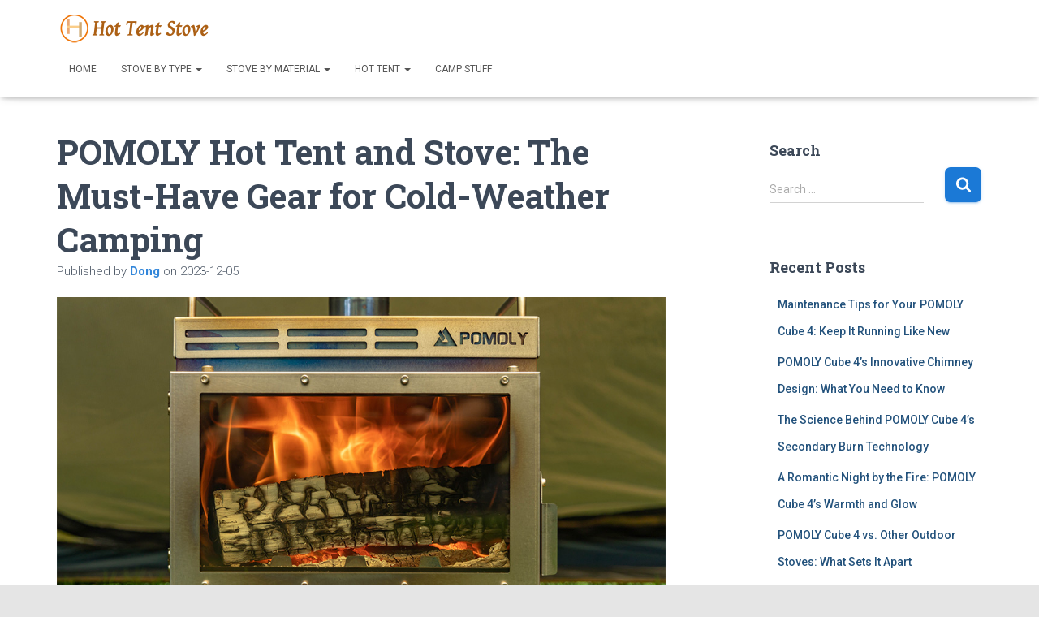

--- FILE ---
content_type: text/html; charset=UTF-8
request_url: https://hottentstove.com/pomoly-hot-tent-and-stove-the-must-have-gear-for-cold-weather-camping/
body_size: 19588
content:
<!DOCTYPE html>
<html lang="en-US">

<head>
	<meta charset='UTF-8'>
	<meta name="viewport" content="width=device-width, initial-scale=1">
	<link rel="profile" href="http://gmpg.org/xfn/11">
		<meta name='robots' content='index, follow, max-image-preview:large, max-snippet:-1, max-video-preview:-1' />

	<!-- This site is optimized with the Yoast SEO plugin v17.2 - https://yoast.com/wordpress/plugins/seo/ -->
	<title>POMOLY Hot Tent and Stove: The Must-Have Gear for Cold-Weather Camping - Hot Tent Stoves</title>
	<link rel="canonical" href="https://hottentstove.com/pomoly-hot-tent-and-stove-the-must-have-gear-for-cold-weather-camping/" />
	<meta property="og:locale" content="en_US" />
	<meta property="og:type" content="article" />
	<meta property="og:title" content="POMOLY Hot Tent and Stove: The Must-Have Gear for Cold-Weather Camping - Hot Tent Stoves" />
	<meta property="og:description" content="When it comes to cold-weather camping, having the right gear is essential for a comfortable and enjoyable experience. One brand that stands out in the outdoor camping field is POMOLY, known for its high-quality hot Read more&hellip;" />
	<meta property="og:url" content="https://hottentstove.com/pomoly-hot-tent-and-stove-the-must-have-gear-for-cold-weather-camping/" />
	<meta property="og:site_name" content="Hot Tent Stoves" />
	<meta property="article:published_time" content="2023-12-05T10:22:11+00:00" />
	<meta property="og:image" content="https://hottentstove.com/wp-content/uploads/2023/11/pomoly-wood-stove.jpg" />
	<meta property="og:image:width" content="1000" />
	<meta property="og:image:height" content="500" />
	<meta name="twitter:card" content="summary_large_image" />
	<meta name="twitter:label1" content="Written by" />
	<meta name="twitter:data1" content="Dong" />
	<meta name="twitter:label2" content="Est. reading time" />
	<meta name="twitter:data2" content="3 minutes" />
	<script type="application/ld+json" class="yoast-schema-graph">{"@context":"https://schema.org","@graph":[{"@type":["Person","Organization"],"@id":"https://hottentstove.com/#/schema/person/afeb4727f3cd767abfb46277d6a59eb9","name":"Fame","logo":{"@id":"https://hottentstove.com/#personlogo"},"sameAs":["fame@pomoly.com"]},{"@type":"WebSite","@id":"https://hottentstove.com/#website","url":"https://hottentstove.com/","name":"Hot Tent Stoves","description":"Introduction and Comparison","publisher":{"@id":"https://hottentstove.com/#/schema/person/afeb4727f3cd767abfb46277d6a59eb9"},"potentialAction":[{"@type":"SearchAction","target":{"@type":"EntryPoint","urlTemplate":"https://hottentstove.com/?s={search_term_string}"},"query-input":"required name=search_term_string"}],"inLanguage":"en-US"},{"@type":"ImageObject","@id":"https://hottentstove.com/pomoly-hot-tent-and-stove-the-must-have-gear-for-cold-weather-camping/#primaryimage","inLanguage":"en-US","url":"https://hottentstove.com/wp-content/uploads/2023/11/pomoly-wood-stove.jpg","contentUrl":"https://hottentstove.com/wp-content/uploads/2023/11/pomoly-wood-stove.jpg","width":1000,"height":500},{"@type":"WebPage","@id":"https://hottentstove.com/pomoly-hot-tent-and-stove-the-must-have-gear-for-cold-weather-camping/#webpage","url":"https://hottentstove.com/pomoly-hot-tent-and-stove-the-must-have-gear-for-cold-weather-camping/","name":"POMOLY Hot Tent and Stove: The Must-Have Gear for Cold-Weather Camping - Hot Tent Stoves","isPartOf":{"@id":"https://hottentstove.com/#website"},"primaryImageOfPage":{"@id":"https://hottentstove.com/pomoly-hot-tent-and-stove-the-must-have-gear-for-cold-weather-camping/#primaryimage"},"datePublished":"2023-12-05T10:22:11+00:00","dateModified":"2023-12-05T10:22:11+00:00","breadcrumb":{"@id":"https://hottentstove.com/pomoly-hot-tent-and-stove-the-must-have-gear-for-cold-weather-camping/#breadcrumb"},"inLanguage":"en-US","potentialAction":[{"@type":"ReadAction","target":["https://hottentstove.com/pomoly-hot-tent-and-stove-the-must-have-gear-for-cold-weather-camping/"]}]},{"@type":"BreadcrumbList","@id":"https://hottentstove.com/pomoly-hot-tent-and-stove-the-must-have-gear-for-cold-weather-camping/#breadcrumb","itemListElement":[{"@type":"ListItem","position":1,"name":"Home","item":"https://hottentstove.com/"},{"@type":"ListItem","position":2,"name":"POMOLY Hot Tent and Stove: The Must-Have Gear for Cold-Weather Camping"}]},{"@type":"Article","@id":"https://hottentstove.com/pomoly-hot-tent-and-stove-the-must-have-gear-for-cold-weather-camping/#article","isPartOf":{"@id":"https://hottentstove.com/pomoly-hot-tent-and-stove-the-must-have-gear-for-cold-weather-camping/#webpage"},"author":{"@id":"https://hottentstove.com/#/schema/person/4788a149ed896def290ae1306f0c18b7"},"headline":"POMOLY Hot Tent and Stove: The Must-Have Gear for Cold-Weather Camping","datePublished":"2023-12-05T10:22:11+00:00","dateModified":"2023-12-05T10:22:11+00:00","mainEntityOfPage":{"@id":"https://hottentstove.com/pomoly-hot-tent-and-stove-the-must-have-gear-for-cold-weather-camping/#webpage"},"wordCount":653,"publisher":{"@id":"https://hottentstove.com/#/schema/person/afeb4727f3cd767abfb46277d6a59eb9"},"image":{"@id":"https://hottentstove.com/pomoly-hot-tent-and-stove-the-must-have-gear-for-cold-weather-camping/#primaryimage"},"thumbnailUrl":"https://hottentstove.com/wp-content/uploads/2023/11/pomoly-wood-stove.jpg","articleSection":["Pomoly","Tent Stove"],"inLanguage":"en-US"},{"@type":"Person","@id":"https://hottentstove.com/#/schema/person/4788a149ed896def290ae1306f0c18b7","name":"Dong","url":"https://hottentstove.com/author/dong/"}]}</script>
	<!-- / Yoast SEO plugin. -->


<link rel='dns-prefetch' href='//fonts.googleapis.com' />
<link rel='dns-prefetch' href='//s.w.org' />
		<script type="text/javascript">
			window._wpemojiSettings = {"baseUrl":"https:\/\/s.w.org\/images\/core\/emoji\/13.0.1\/72x72\/","ext":".png","svgUrl":"https:\/\/s.w.org\/images\/core\/emoji\/13.0.1\/svg\/","svgExt":".svg","source":{"concatemoji":"https:\/\/hottentstove.com\/wp-includes\/js\/wp-emoji-release.min.js?ver=afa53ba659a2814bc8d61ed902c67413"}};
			!function(e,a,t){var n,r,o,i=a.createElement("canvas"),p=i.getContext&&i.getContext("2d");function s(e,t){var a=String.fromCharCode;p.clearRect(0,0,i.width,i.height),p.fillText(a.apply(this,e),0,0);e=i.toDataURL();return p.clearRect(0,0,i.width,i.height),p.fillText(a.apply(this,t),0,0),e===i.toDataURL()}function c(e){var t=a.createElement("script");t.src=e,t.defer=t.type="text/javascript",a.getElementsByTagName("head")[0].appendChild(t)}for(o=Array("flag","emoji"),t.supports={everything:!0,everythingExceptFlag:!0},r=0;r<o.length;r++)t.supports[o[r]]=function(e){if(!p||!p.fillText)return!1;switch(p.textBaseline="top",p.font="600 32px Arial",e){case"flag":return s([127987,65039,8205,9895,65039],[127987,65039,8203,9895,65039])?!1:!s([55356,56826,55356,56819],[55356,56826,8203,55356,56819])&&!s([55356,57332,56128,56423,56128,56418,56128,56421,56128,56430,56128,56423,56128,56447],[55356,57332,8203,56128,56423,8203,56128,56418,8203,56128,56421,8203,56128,56430,8203,56128,56423,8203,56128,56447]);case"emoji":return!s([55357,56424,8205,55356,57212],[55357,56424,8203,55356,57212])}return!1}(o[r]),t.supports.everything=t.supports.everything&&t.supports[o[r]],"flag"!==o[r]&&(t.supports.everythingExceptFlag=t.supports.everythingExceptFlag&&t.supports[o[r]]);t.supports.everythingExceptFlag=t.supports.everythingExceptFlag&&!t.supports.flag,t.DOMReady=!1,t.readyCallback=function(){t.DOMReady=!0},t.supports.everything||(n=function(){t.readyCallback()},a.addEventListener?(a.addEventListener("DOMContentLoaded",n,!1),e.addEventListener("load",n,!1)):(e.attachEvent("onload",n),a.attachEvent("onreadystatechange",function(){"complete"===a.readyState&&t.readyCallback()})),(n=t.source||{}).concatemoji?c(n.concatemoji):n.wpemoji&&n.twemoji&&(c(n.twemoji),c(n.wpemoji)))}(window,document,window._wpemojiSettings);
		</script>
		<style type="text/css">
img.wp-smiley,
img.emoji {
	display: inline !important;
	border: none !important;
	box-shadow: none !important;
	height: 1em !important;
	width: 1em !important;
	margin: 0 .07em !important;
	vertical-align: -0.1em !important;
	background: none !important;
	padding: 0 !important;
}
</style>
	<link rel='stylesheet' id='wp-block-library-css'  href='https://hottentstove.com/wp-includes/css/dist/block-library/style.min.css?ver=afa53ba659a2814bc8d61ed902c67413' type='text/css' media='all' />
<link rel='stylesheet' id='ssb-front-css-css'  href='https://hottentstove.com/wp-content/plugins/simple-social-buttons/assets/css/front.css?ver=3.2.4' type='text/css' media='all' />
<link rel='stylesheet' id='ez-toc-css'  href='https://hottentstove.com/wp-content/plugins/easy-table-of-contents/assets/css/screen.min.css?ver=2.0.57.1' type='text/css' media='all' />
<style id='ez-toc-inline-css' type='text/css'>
div#ez-toc-container .ez-toc-title {font-size: 120%;}div#ez-toc-container .ez-toc-title {font-weight: 500;}div#ez-toc-container ul li {font-size: 95%;}div#ez-toc-container nav ul ul li ul li {font-size: 90%!important;}
.ez-toc-container-direction {direction: ltr;}.ez-toc-counter ul{counter-reset: item ;}.ez-toc-counter nav ul li a::before {content: counters(item, ".", decimal) ". ";display: inline-block;counter-increment: item;flex-grow: 0;flex-shrink: 0;margin-right: .2em; float: left; }.ez-toc-widget-direction {direction: ltr;}.ez-toc-widget-container ul{counter-reset: item ;}.ez-toc-widget-container nav ul li a::before {content: counters(item, ".", decimal) ". ";display: inline-block;counter-increment: item;flex-grow: 0;flex-shrink: 0;margin-right: .2em; float: left; }
</style>
<link rel='stylesheet' id='bootstrap-css'  href='https://hottentstove.com/wp-content/themes/hestia/assets/bootstrap/css/bootstrap.min.css?ver=1.0.2' type='text/css' media='all' />
<link rel='stylesheet' id='hestia-font-sizes-css'  href='https://hottentstove.com/wp-content/themes/hestia/assets/css/font-sizes.min.css?ver=3.0.13' type='text/css' media='all' />
<link rel='stylesheet' id='hestia_style-css'  href='https://hottentstove.com/wp-content/themes/hestia/style.min.css?ver=3.0.13' type='text/css' media='all' />
<style id='hestia_style-inline-css' type='text/css'>
.hestia-top-bar, .hestia-top-bar .widget.widget_shopping_cart .cart_list {
			background-color: #363537
		}
		.hestia-top-bar .widget .label-floating input[type=search]:-webkit-autofill {
			-webkit-box-shadow: inset 0 0 0px 9999px #363537
		}.hestia-top-bar, .hestia-top-bar .widget .label-floating input[type=search], .hestia-top-bar .widget.widget_search form.form-group:before, .hestia-top-bar .widget.widget_product_search form.form-group:before, .hestia-top-bar .widget.widget_shopping_cart:before {
			color: #ffffff
		} 
		.hestia-top-bar .widget .label-floating input[type=search]{
			-webkit-text-fill-color:#ffffff !important 
		}
		.hestia-top-bar div.widget.widget_shopping_cart:before, .hestia-top-bar .widget.widget_product_search form.form-group:before, .hestia-top-bar .widget.widget_search form.form-group:before{
			background-color: #ffffff
		}.hestia-top-bar a, .hestia-top-bar .top-bar-nav li a {
			color: #ffffff
		}
		.hestia-top-bar ul li a[href*="mailto:"]:before, .hestia-top-bar ul li a[href*="tel:"]:before{
			background-color: #ffffff
		}
		.hestia-top-bar a:hover, .hestia-top-bar .top-bar-nav li a:hover {
			color: #eeeeee
		}
		.hestia-top-bar ul li:hover a[href*="mailto:"]:before, .hestia-top-bar ul li:hover a[href*="tel:"]:before{
			background-color: #eeeeee
		}
		

		a,
		.navbar .dropdown-menu li:hover > a,
		.navbar .dropdown-menu li:focus > a,
		.navbar .dropdown-menu li:active > a,
		.navbar .navbar-nav > li .dropdown-menu li:hover > a,
		body:not(.home) .navbar-default .navbar-nav > .active:not(.btn) > a,
		body:not(.home) .navbar-default .navbar-nav > .active:not(.btn) > a:hover,
		body:not(.home) .navbar-default .navbar-nav > .active:not(.btn) > a:focus,
		a:hover,
		.card-blog a.moretag:hover,
		.card-blog a.more-link:hover,
		.widget a:hover,
		.has-text-color.has-accent-color,
		p.has-text-color a {
		    color:#1b79d6;
		}
		
		.svg-text-color{
			fill:#1b79d6;
		}
		
		.pagination span.current, .pagination span.current:focus, .pagination span.current:hover {
			border-color:#1b79d6
		}
		
		button,
		button:hover,
		.woocommerce .track_order button[type="submit"],
		.woocommerce .track_order button[type="submit"]:hover,
		div.wpforms-container .wpforms-form button[type=submit].wpforms-submit,
		div.wpforms-container .wpforms-form button[type=submit].wpforms-submit:hover,
		input[type="button"],
		input[type="button"]:hover,
		input[type="submit"],
		input[type="submit"]:hover,
		input#searchsubmit,
		.pagination span.current,
		.pagination span.current:focus,
		.pagination span.current:hover,
		.btn.btn-primary,
		.btn.btn-primary:link,
		.btn.btn-primary:hover,
		.btn.btn-primary:focus,
		.btn.btn-primary:active,
		.btn.btn-primary.active,
		.btn.btn-primary.active:focus,
		.btn.btn-primary.active:hover,
		.btn.btn-primary:active:hover,
		.btn.btn-primary:active:focus,
		.btn.btn-primary:active:hover,
		.hestia-sidebar-open.btn.btn-rose,
		.hestia-sidebar-close.btn.btn-rose,
		.hestia-sidebar-open.btn.btn-rose:hover,
		.hestia-sidebar-close.btn.btn-rose:hover,
		.hestia-sidebar-open.btn.btn-rose:focus,
		.hestia-sidebar-close.btn.btn-rose:focus,
		.label.label-primary,
		.hestia-work .portfolio-item:nth-child(6n+1) .label,
		.nav-cart .nav-cart-content .widget .buttons .button,
		.has-accent-background-color[class*="has-background"] {
		    background-color: #1b79d6;
		}
		
		@media (max-width: 768px) {
	
			.navbar-default .navbar-nav>li>a:hover,
			.navbar-default .navbar-nav>li>a:focus,
			.navbar .navbar-nav .dropdown .dropdown-menu li a:hover,
			.navbar .navbar-nav .dropdown .dropdown-menu li a:focus,
			.navbar button.navbar-toggle:hover,
			.navbar .navbar-nav li:hover > a i {
			    color: #1b79d6;
			}
		}
		
		body:not(.woocommerce-page) button:not([class^="fl-"]):not(.hestia-scroll-to-top):not(.navbar-toggle):not(.close),
		body:not(.woocommerce-page) .button:not([class^="fl-"]):not(hestia-scroll-to-top):not(.navbar-toggle):not(.add_to_cart_button):not(.product_type_grouped):not(.product_type_external),
		div.wpforms-container .wpforms-form button[type=submit].wpforms-submit,
		input[type="submit"],
		input[type="button"],
		.btn.btn-primary,
		.widget_product_search button[type="submit"],
		.hestia-sidebar-open.btn.btn-rose,
		.hestia-sidebar-close.btn.btn-rose,
		.everest-forms button[type=submit].everest-forms-submit-button {
		    -webkit-box-shadow: 0 2px 2px 0 rgba(27,121,214,0.14),0 3px 1px -2px rgba(27,121,214,0.2),0 1px 5px 0 rgba(27,121,214,0.12);
		    box-shadow: 0 2px 2px 0 rgba(27,121,214,0.14),0 3px 1px -2px rgba(27,121,214,0.2),0 1px 5px 0 rgba(27,121,214,0.12);
		}
		
		.card .header-primary, .card .content-primary,
		.everest-forms button[type=submit].everest-forms-submit-button {
		    background: #1b79d6;
		}
		
		body:not(.woocommerce-page) .button:not([class^="fl-"]):not(.hestia-scroll-to-top):not(.navbar-toggle):not(.add_to_cart_button):hover,
		body:not(.woocommerce-page) button:not([class^="fl-"]):not(.hestia-scroll-to-top):not(.navbar-toggle):not(.close):hover,
		div.wpforms-container .wpforms-form button[type=submit].wpforms-submit:hover,
		input[type="submit"]:hover,
		input[type="button"]:hover,
		input#searchsubmit:hover,
		.widget_product_search button[type="submit"]:hover,
		.pagination span.current,
		.btn.btn-primary:hover,
		.btn.btn-primary:focus,
		.btn.btn-primary:active,
		.btn.btn-primary.active,
		.btn.btn-primary:active:focus,
		.btn.btn-primary:active:hover,
		.hestia-sidebar-open.btn.btn-rose:hover,
		.hestia-sidebar-close.btn.btn-rose:hover,
		.pagination span.current:hover,
		.everest-forms button[type=submit].everest-forms-submit-button:hover,
 		.everest-forms button[type=submit].everest-forms-submit-button:focus,
 		.everest-forms button[type=submit].everest-forms-submit-button:active {
			-webkit-box-shadow: 0 14px 26px -12px rgba(27,121,214,0.42),0 4px 23px 0 rgba(0,0,0,0.12),0 8px 10px -5px rgba(27,121,214,0.2);
		    box-shadow: 0 14px 26px -12px rgba(27,121,214,0.42),0 4px 23px 0 rgba(0,0,0,0.12),0 8px 10px -5px rgba(27,121,214,0.2);
			color: #fff;
		}
		
		.form-group.is-focused .form-control {
			background-image: -webkit-gradient(linear,left top, left bottom,from(#1b79d6),to(#1b79d6)),-webkit-gradient(linear,left top, left bottom,from(#d2d2d2),to(#d2d2d2));
			background-image: -webkit-linear-gradient(linear,left top, left bottom,from(#1b79d6),to(#1b79d6)),-webkit-linear-gradient(linear,left top, left bottom,from(#d2d2d2),to(#d2d2d2));
			background-image: linear-gradient(linear,left top, left bottom,from(#1b79d6),to(#1b79d6)),linear-gradient(linear,left top, left bottom,from(#d2d2d2),to(#d2d2d2));
		}
		
		.navbar:not(.navbar-transparent) li:not(.btn):hover > a,
		.navbar li.on-section:not(.btn) > a,
		.navbar.full-screen-menu.navbar-transparent li:not(.btn):hover > a,
		.navbar.full-screen-menu .navbar-toggle:hover,
		.navbar:not(.navbar-transparent) .nav-cart:hover,
		.navbar:not(.navbar-transparent) .hestia-toggle-search:hover {
				color:#1b79d6
		}
		
			.header-filter-gradient {
				background: linear-gradient(45deg, rgba(0,0,0,1) 0%, rgb(66,28,0) 100%);
			}
			.has-text-color.has-header-gradient-color { color: #000000; }
			.has-header-gradient-background-color[class*="has-background"] { background-color: #000000; }
			
		.has-text-color.has-background-color-color { color: #e5e5e5; }
		.has-background-color-background-color[class*="has-background"] { background-color: #e5e5e5; }
		
.btn.btn-primary:not(.colored-button):not(.btn-left):not(.btn-right):not(.btn-just-icon):not(.menu-item), input[type="submit"]:not(.search-submit), body:not(.woocommerce-account) .woocommerce .button.woocommerce-Button, .woocommerce .product button.button, .woocommerce .product button.button.alt, .woocommerce .product #respond input#submit, .woocommerce-cart .blog-post .woocommerce .cart-collaterals .cart_totals .checkout-button, .woocommerce-checkout #payment #place_order, .woocommerce-account.woocommerce-page button.button, .woocommerce .track_order button[type="submit"], .nav-cart .nav-cart-content .widget .buttons .button, .woocommerce a.button.wc-backward, body.woocommerce .wccm-catalog-item a.button, body.woocommerce a.wccm-button.button, form.woocommerce-form-coupon button.button, div.wpforms-container .wpforms-form button[type=submit].wpforms-submit, div.woocommerce a.button.alt, div.woocommerce table.my_account_orders .button, .btn.colored-button, .btn.btn-left, .btn.btn-right, .btn:not(.colored-button):not(.btn-left):not(.btn-right):not(.btn-just-icon):not(.menu-item):not(.hestia-sidebar-open):not(.hestia-sidebar-close){ padding-top:15px;  padding-bottom:15px;  padding-left:33px;  padding-right:33px; }
.btn.btn-primary:not(.colored-button):not(.btn-left):not(.btn-right):not(.btn-just-icon):not(.menu-item), input[type="submit"]:not(.search-submit), body:not(.woocommerce-account) .woocommerce .button.woocommerce-Button, .woocommerce .product button.button, .woocommerce .product button.button.alt, .woocommerce .product #respond input#submit, .woocommerce-cart .blog-post .woocommerce .cart-collaterals .cart_totals .checkout-button, .woocommerce-checkout #payment #place_order, .woocommerce-account.woocommerce-page button.button, .woocommerce .track_order button[type="submit"], .nav-cart .nav-cart-content .widget .buttons .button, .woocommerce a.button.wc-backward, body.woocommerce .wccm-catalog-item a.button, body.woocommerce a.wccm-button.button, form.woocommerce-form-coupon button.button, div.wpforms-container .wpforms-form button[type=submit].wpforms-submit, div.woocommerce a.button.alt, div.woocommerce table.my_account_orders .button, input[type="submit"].search-submit, .hestia-view-cart-wrapper .added_to_cart.wc-forward, .woocommerce-product-search button, .woocommerce-cart .actions .button, #secondary div[id^=woocommerce_price_filter] .button, .woocommerce div[id^=woocommerce_widget_cart].widget .buttons .button, .searchform input[type=submit], .searchform button, .search-form:not(.media-toolbar-primary) input[type=submit], .search-form:not(.media-toolbar-primary) button, .woocommerce-product-search input[type=submit], .btn.colored-button, .btn.btn-left, .btn.btn-right, .btn:not(.colored-button):not(.btn-left):not(.btn-right):not(.btn-just-icon):not(.menu-item):not(.hestia-sidebar-open):not(.hestia-sidebar-close){border-radius:7px;}
@media (min-width: 769px){
			.page-header.header-small .hestia-title,
			.page-header.header-small .title,
			h1.hestia-title.title-in-content,
			.main article.section .has-title-font-size {
				font-size: 42px;
			}}
</style>
<link rel='stylesheet' id='hestia_fonts-css'  href='https://fonts.googleapis.com/css?family=Roboto%3A300%2C400%2C500%2C700%7CRoboto+Slab%3A400%2C700&#038;subset=latin%2Clatin-ext&#038;ver=3.0.13' type='text/css' media='all' />
<script type='text/javascript' src='https://hottentstove.com/wp-includes/js/jquery/jquery.min.js?ver=3.5.1' id='jquery-core-js'></script>
<script type='text/javascript' src='https://hottentstove.com/wp-includes/js/jquery/jquery-migrate.min.js?ver=3.3.2' id='jquery-migrate-js'></script>
<script type='text/javascript' id='ssb-front-js-js-extra'>
/* <![CDATA[ */
var SSB = {"ajax_url":"https:\/\/hottentstove.com\/wp-admin\/admin-ajax.php","fb_share_nonce":"50043976ad"};
/* ]]> */
</script>
<script type='text/javascript' src='https://hottentstove.com/wp-content/plugins/simple-social-buttons/assets/js/front.js?ver=3.2.4' id='ssb-front-js-js'></script>
<link rel="https://api.w.org/" href="https://hottentstove.com/wp-json/" /><link rel="alternate" type="application/json" href="https://hottentstove.com/wp-json/wp/v2/posts/1600" />
<link rel='shortlink' href='https://hottentstove.com/?p=1600' />
<link rel="alternate" type="application/json+oembed" href="https://hottentstove.com/wp-json/oembed/1.0/embed?url=https%3A%2F%2Fhottentstove.com%2Fpomoly-hot-tent-and-stove-the-must-have-gear-for-cold-weather-camping%2F" />
<link rel="alternate" type="text/xml+oembed" href="https://hottentstove.com/wp-json/oembed/1.0/embed?url=https%3A%2F%2Fhottentstove.com%2Fpomoly-hot-tent-and-stove-the-must-have-gear-for-cold-weather-camping%2F&#038;format=xml" />
 <style media="screen">

		 /*inline margin*/
	
	
	
	
	
	
			 /*margin-digbar*/

	
	
	
	
	
	
	
</style>

<!-- Open Graph Meta Tags generated by Simple Social Buttons 3.2.4 -->
<meta property="og:title" content="POMOLY Hot Tent and Stove: The Must-Have Gear for Cold-Weather Camping - Hot Tent Stoves" />
<meta property="og:description" content="When it comes to cold-weather camping, having the right gear is essential for a comfortable and enjoyable experience. One brand that stands out in the outdoor camping field is POMOLY, known for its high-quality hot tents and tent stoves. In this article, we will explore the reasons why POMOLY hot tents and stoves are a must-have for cold-weather camping enthusiasts." />
<meta property="og:url" content="https://hottentstove.com/pomoly-hot-tent-and-stove-the-must-have-gear-for-cold-weather-camping/" />
<meta property="og:site_name" content="Hot Tent Stoves" />
<meta property="og:image" content="https://hottentstove.com/wp-content/uploads/2023/11/pomoly-wood-stove.jpg" />
<meta name="twitter:card" content="summary_large_image" />
<meta name="twitter:description" content="When it comes to cold-weather camping, having the right gear is essential for a comfortable and enjoyable experience. One brand that stands out in the outdoor camping field is POMOLY, known for its high-quality hot tents and tent stoves. In this article, we will explore the reasons why POMOLY hot tents and stoves are a must-have for cold-weather camping enthusiasts." />
<meta name="twitter:title" content="POMOLY Hot Tent and Stove: The Must-Have Gear for Cold-Weather Camping - Hot Tent Stoves" />
<meta property="twitter:image" content="https://hottentstove.com/wp-content/uploads/2023/11/pomoly-wood-stove.jpg" />
<style type="text/css" id="custom-background-css">
body.custom-background { background-color: #e5e5e5; }
</style>
	<link rel="icon" href="https://hottentstove.com/wp-content/uploads/2021/04/145847gbypytzy7wc1ptg7.png.icon_.ico" sizes="32x32" />
<link rel="icon" href="https://hottentstove.com/wp-content/uploads/2021/04/145847gbypytzy7wc1ptg7.png.icon_.ico" sizes="192x192" />
<link rel="apple-touch-icon" href="https://hottentstove.com/wp-content/uploads/2021/04/145847gbypytzy7wc1ptg7.png.icon_.ico" />
<meta name="msapplication-TileImage" content="https://hottentstove.com/wp-content/uploads/2021/04/145847gbypytzy7wc1ptg7.png.icon_.ico" />
	<script>
var _hmt = _hmt || [];
(function() {
  var hm = document.createElement("script");
  hm.src = "https://hm.baidu.com/hm.js?03be297099837e162422ecb6f49d8349";
  var s = document.getElementsByTagName("script")[0]; 
  s.parentNode.insertBefore(hm, s);
})();
</script>

</head>

<body class="post-template-default single single-post postid-1600 single-format-standard custom-background wp-custom-logo blog-post header-layout-classic-blog">
		<div class="wrapper post-1600 post type-post status-publish format-standard has-post-thumbnail hentry category-pomoly category-tent-stove classic-blog ">
		<header class="header ">
			<div style="display: none"></div>		<nav class="navbar navbar-default navbar-fixed-top  no-slider hestia_right navbar-not-transparent">
						<div class="container">
				<div class="header-sidebar-wrapper"></div>		<div class="navbar-header">
			<div class="title-logo-wrapper">
				<a class="navbar-brand" href="https://hottentstove.com/"
						title="Hot Tent Stoves">
					<img  src="https://hottentstove.com/wp-content/uploads/2020/09/cropped-未标题-5.png" alt="Hot Tent Stoves"></a>
			</div>
								<div class="navbar-toggle-wrapper">
						<button type="button" class="navbar-toggle" data-toggle="collapse" data-target="#main-navigation">
				<span class="icon-bar"></span>
				<span class="icon-bar"></span>
				<span class="icon-bar"></span>
				<span class="sr-only">Toggle Navigation</span>
			</button>
					</div>
				</div>
		<div id="main-navigation" class="collapse navbar-collapse"><ul id="menu-2" class="nav navbar-nav"><li id="menu-item-839" class="menu-item menu-item-type-custom menu-item-object-custom menu-item-home menu-item-839"><a title="Home" href="https://hottentstove.com">Home</a></li>
<li id="menu-item-821" class="menu-item menu-item-type-taxonomy menu-item-object-category menu-item-has-children menu-item-821 dropdown"><a title="STOVE BY TYPE" href="https://hottentstove.com/category/stove-by-type/" class="dropdown-toggle">STOVE BY TYPE <span class="caret-wrap"><span class="caret"><svg aria-hidden="true" focusable="false" data-prefix="fas" data-icon="chevron-down" class="svg-inline--fa fa-chevron-down fa-w-14" role="img" xmlns="http://www.w3.org/2000/svg" viewBox="0 0 448 512"><path d="M207.029 381.476L12.686 187.132c-9.373-9.373-9.373-24.569 0-33.941l22.667-22.667c9.357-9.357 24.522-9.375 33.901-.04L224 284.505l154.745-154.021c9.379-9.335 24.544-9.317 33.901.04l22.667 22.667c9.373 9.373 9.373 24.569 0 33.941L240.971 381.476c-9.373 9.372-24.569 9.372-33.942 0z"></path></svg></span></span></a>
<ul role="menu" class="dropdown-menu">
	<li id="menu-item-816" class="menu-item menu-item-type-taxonomy menu-item-object-category menu-item-816"><a title="Portable Tent Stove" href="https://hottentstove.com/category/stove-by-type/portable-tent-stove/">Portable Tent Stove</a></li>
	<li id="menu-item-815" class="menu-item menu-item-type-taxonomy menu-item-object-category menu-item-815"><a title="Backpacking Tent Stove" href="https://hottentstove.com/category/stove-by-type/backpacking-tent-stove/">Backpacking Tent Stove</a></li>
	<li id="menu-item-817" class="menu-item menu-item-type-taxonomy menu-item-object-category menu-item-817"><a title="Diy Tent Stove" href="https://hottentstove.com/category/stove-by-type/diy-tent-stove/">Diy Tent Stove</a></li>
</ul>
</li>
<li id="menu-item-822" class="menu-item menu-item-type-taxonomy menu-item-object-category menu-item-has-children menu-item-822 dropdown"><a title="STOVE BY MATERIAL" href="https://hottentstove.com/category/stove-by-material/" class="dropdown-toggle">STOVE BY MATERIAL <span class="caret-wrap"><span class="caret"><svg aria-hidden="true" focusable="false" data-prefix="fas" data-icon="chevron-down" class="svg-inline--fa fa-chevron-down fa-w-14" role="img" xmlns="http://www.w3.org/2000/svg" viewBox="0 0 448 512"><path d="M207.029 381.476L12.686 187.132c-9.373-9.373-9.373-24.569 0-33.941l22.667-22.667c9.357-9.357 24.522-9.375 33.901-.04L224 284.505l154.745-154.021c9.379-9.335 24.544-9.317 33.901.04l22.667 22.667c9.373 9.373 9.373 24.569 0 33.941L240.971 381.476c-9.373 9.372-24.569 9.372-33.942 0z"></path></svg></span></span></a>
<ul role="menu" class="dropdown-menu">
	<li id="menu-item-824" class="menu-item menu-item-type-taxonomy menu-item-object-category menu-item-824"><a title="Titanium Tent Stove" href="https://hottentstove.com/category/stove-by-material/titanium/">Titanium Tent Stove</a><span class="hestia-mm-description">Titanium Tent Stove, Titanium wood stove, Titanium wood-burning stove.</span></li>
	<li id="menu-item-823" class="menu-item menu-item-type-taxonomy menu-item-object-category menu-item-823"><a title="Stainless Steel Tent Stove" href="https://hottentstove.com/category/stove-by-material/stainless-steel-tent-stove/">Stainless Steel Tent Stove</a><span class="hestia-mm-description">stainless steel tent stove, stainless steel wood burning tent stove, stainless steel wall tent stove, stainless steel tent wood stove.</span></li>
</ul>
</li>
<li id="menu-item-825" class="menu-item menu-item-type-taxonomy menu-item-object-category menu-item-has-children menu-item-825 dropdown"><a title="Hot Tent" href="https://hottentstove.com/category/camping-gears/hot-tent/" class="dropdown-toggle">Hot Tent <span class="caret-wrap"><span class="caret"><svg aria-hidden="true" focusable="false" data-prefix="fas" data-icon="chevron-down" class="svg-inline--fa fa-chevron-down fa-w-14" role="img" xmlns="http://www.w3.org/2000/svg" viewBox="0 0 448 512"><path d="M207.029 381.476L12.686 187.132c-9.373-9.373-9.373-24.569 0-33.941l22.667-22.667c9.357-9.357 24.522-9.375 33.901-.04L224 284.505l154.745-154.021c9.379-9.335 24.544-9.317 33.901.04l22.667 22.667c9.373 9.373 9.373 24.569 0 33.941L240.971 381.476c-9.373 9.372-24.569 9.372-33.942 0z"></path></svg></span></span></a>
<ul role="menu" class="dropdown-menu">
	<li id="menu-item-827" class="menu-item menu-item-type-taxonomy menu-item-object-category menu-item-827"><a title="Ultralight Hot Tent" href="https://hottentstove.com/category/camping-gears/hot-tent/uitralight-hot-tent/">Ultralight Hot Tent</a></li>
	<li id="menu-item-826" class="menu-item menu-item-type-taxonomy menu-item-object-category menu-item-826"><a title="Canvas Hot Tent" href="https://hottentstove.com/category/camping-gears/hot-tent/camvas-hot-tent/">Canvas Hot Tent</a></li>
	<li id="menu-item-832" class="menu-item menu-item-type-taxonomy menu-item-object-category menu-item-832"><a title="Tipi Hot Tent" href="https://hottentstove.com/category/camping-gears/hot-tent/tipi-hot-tent/">Tipi Hot Tent</a></li>
	<li id="menu-item-828" class="menu-item menu-item-type-taxonomy menu-item-object-category menu-item-828"><a title="Other Hot Tent" href="https://hottentstove.com/category/camping-gears/hot-tent/other-hot-tent/">Other Hot Tent</a></li>
</ul>
</li>
<li id="menu-item-820" class="menu-item menu-item-type-taxonomy menu-item-object-category menu-item-820"><a title="CAMP STUFF" href="https://hottentstove.com/category/camp-stuff/">CAMP STUFF</a></li>
</ul></div>			</div>
					</nav>
				</header>

<div class="main ">
	<div class="blog-post blog-post-wrapper">
		<div class="container">
			<article id="post-1600" class="section section-text">
	<div class="row">
				<div class="col-md-8 single-post-container" data-layout="sidebar-right">

			<div class="single-post-wrap entry-content">	<div class="row"><div class="col-md-12"><h1 class="hestia-title title-in-content entry-title">POMOLY Hot Tent and Stove: The Must-Have Gear for Cold-Weather Camping</h1><p class="author meta-in-content">Published by <a href="https://hottentstove.com/author/dong/" class="vcard author"><strong class="fn">Dong</strong></a> on <time class="entry-date published" datetime="2023-12-05T18:22:11+08:00" content="2023-12-05">2023-12-05</time></p><img class="wp-post-image image-in-page" src="https://hottentstove.com/wp-content/uploads/2023/11/pomoly-wood-stove.jpg" alt=""></div></div><p>When it comes to cold-weather camping, having the right gear is essential for a comfortable and enjoyable experience. One brand that stands out in the outdoor camping field is POMOLY, known for its high-quality hot tents and tent stoves. In this article, we will explore the reasons why POMOLY hot tents and stoves are a must-have for cold-weather camping enthusiasts. We will also compare POMOLY with other well-known brands in the market, such as FireHiking, SeekOutside, Camp Chef, Winnerwell, SoloWilder, Eureka, MSR Gear, and Vevor.</p>
<p>&nbsp;</p>
<div id="ez-toc-container" class="ez-toc-v2_0_57_1 counter-hierarchy ez-toc-counter ez-toc-grey ez-toc-container-direction">
<div class="ez-toc-title-container">
<p class="ez-toc-title " >Table of Contents</p>
<span class="ez-toc-title-toggle"><a href="#" class="ez-toc-pull-right ez-toc-btn ez-toc-btn-xs ez-toc-btn-default ez-toc-toggle" aria-label="Toggle Table of Content" role="button"><label for="item-696cd55e53990" ><span class=""><span style="display:none;">Toggle</span><span class="ez-toc-icon-toggle-span"><svg style="fill: #999;color:#999" xmlns="http://www.w3.org/2000/svg" class="list-377408" width="20px" height="20px" viewBox="0 0 24 24" fill="none"><path d="M6 6H4v2h2V6zm14 0H8v2h12V6zM4 11h2v2H4v-2zm16 0H8v2h12v-2zM4 16h2v2H4v-2zm16 0H8v2h12v-2z" fill="currentColor"></path></svg><svg style="fill: #999;color:#999" class="arrow-unsorted-368013" xmlns="http://www.w3.org/2000/svg" width="10px" height="10px" viewBox="0 0 24 24" version="1.2" baseProfile="tiny"><path d="M18.2 9.3l-6.2-6.3-6.2 6.3c-.2.2-.3.4-.3.7s.1.5.3.7c.2.2.4.3.7.3h11c.3 0 .5-.1.7-.3.2-.2.3-.5.3-.7s-.1-.5-.3-.7zM5.8 14.7l6.2 6.3 6.2-6.3c.2-.2.3-.5.3-.7s-.1-.5-.3-.7c-.2-.2-.4-.3-.7-.3h-11c-.3 0-.5.1-.7.3-.2.2-.3.5-.3.7s.1.5.3.7z"/></svg></span></span></label><input aria-label="Toggle" aria-label="item-696cd55e53990"  type="checkbox" id="item-696cd55e53990"></a></span></div>
<nav><ul class='ez-toc-list ez-toc-list-level-1 ' ><li class='ez-toc-page-1 ez-toc-heading-level-2'><a class="ez-toc-link ez-toc-heading-1" href="#1_POMOLY_Innovative_Hot_Tents_for_All-Season_Camping" title="1. POMOLY: Innovative Hot Tents for All-Season Camping">1. POMOLY: Innovative Hot Tents for All-Season Camping</a></li><li class='ez-toc-page-1 ez-toc-heading-level-2'><a class="ez-toc-link ez-toc-heading-2" href="#2_POMOLY_Tent_Stoves_Efficient_Heating_Solutions" title="2. POMOLY Tent Stoves: Efficient Heating Solutions">2. POMOLY Tent Stoves: Efficient Heating Solutions</a></li><li class='ez-toc-page-1 ez-toc-heading-level-2'><a class="ez-toc-link ez-toc-heading-3" href="#3_Comparing_POMOLY_with_Other_Well-Known_Brands" title="3. Comparing POMOLY with Other Well-Known Brands">3. Comparing POMOLY with Other Well-Known Brands</a></li><li class='ez-toc-page-1 ez-toc-heading-level-2'><a class="ez-toc-link ez-toc-heading-4" href="#4_POMOLYs_Competitive_Advantages" title="4. POMOLY&#8217;s Competitive Advantages">4. POMOLY&#8217;s Competitive Advantages</a></li><li class='ez-toc-page-1 ez-toc-heading-level-2'><a class="ez-toc-link ez-toc-heading-5" href="#5_Customer_Reviews_and_Feedback" title="5. Customer Reviews and Feedback">5. Customer Reviews and Feedback</a></li><li class='ez-toc-page-1 ez-toc-heading-level-2'><a class="ez-toc-link ez-toc-heading-6" href="#Conclusion" title="Conclusion:">Conclusion:</a></li></ul></nav></div>
<h2><span class="ez-toc-section" id="1_POMOLY_Innovative_Hot_Tents_for_All-Season_Camping"></span>1. POMOLY: Innovative Hot Tents for All-Season Camping<span class="ez-toc-section-end"></span></h2>
<p>POMOLY offers a wide range of hot tents designed to withstand the harshest weather conditions. Their Circle Series, Locomotive Series, LEO Series, Dome X Series, Bromance Series, PEAK Series, CHALET Series, STOVEHUT Series, and HEX Series provide campers with versatile options for different camping needs. These hot tents are made from durable materials that ensure excellent heat retention and protection against wind, rain, and snow. With POMOLY hot tents, you can create a cozy and warm shelter to relax and unwind after a long day of outdoor adventures.</p>
<p>&nbsp;</p>
<h2><span class="ez-toc-section" id="2_POMOLY_Tent_Stoves_Efficient_Heating_Solutions"></span>2. POMOLY Tent Stoves: Efficient Heating Solutions<span class="ez-toc-section-end"></span></h2>
<p>To complement their hot tents, POMOLY offers a range of tent stoves that provide efficient heating solutions in cold environments. Their tent stoves are crafted with precision, using high-quality materials such as stainless steel and aluminum. The STOVEHUT TC, STOVEHUT Black, STOVEHUT 20, and STOVEHUT 70 (3.0) models are designed to deliver reliable heat output while ensuring safety and convenience. POMOLY tent stoves are known for their excellent burn efficiency and user-friendly features, making them a top choice for campers seeking warmth during chilly nights.</p>
<p>&nbsp;</p>
<h2><span class="ez-toc-section" id="3_Comparing_POMOLY_with_Other_Well-Known_Brands"></span>3. Comparing POMOLY with Other Well-Known Brands<span class="ez-toc-section-end"></span></h2>
<p>While POMOLY has established itself as a reputable brand in the camping industry, it&#8217;s worth exploring how it compares to other well-known brands. FireHiking, SeekOutside, Camp Chef, Winnerwell, SoloWilder, Eureka, MSR Gear, and Vevor are among the brands that offer hot tents and tent stoves. Each brand has its unique features and product offerings. By comparing POMOLY with these brands, campers can make an informed decision based on their specific camping requirements, budget, and preferences.</p>
<p>&nbsp;</p>
<h2><span class="ez-toc-section" id="4_POMOLYs_Competitive_Advantages"></span>4. POMOLY&#8217;s Competitive Advantages<span class="ez-toc-section-end"></span></h2>
<p>POMOLY sets itself apart from the competition through its commitment to innovation, quality, and customer satisfaction. Their hot tents and tent stoves undergo rigorous testing to ensure high performance in extreme conditions. POMOLY&#8217;s attention to detail and craftsmanship result in products that are not only functional but also aesthetically pleasing. Additionally, the brand provides excellent customer support, offering assistance and guidance to campers throughout their camping journey.</p>
<p>&nbsp;</p>
<h2><span class="ez-toc-section" id="5_Customer_Reviews_and_Feedback"></span>5. Customer Reviews and Feedback<span class="ez-toc-section-end"></span></h2>
<p>A great way to gauge the quality and performance of POMOLY hot tents and stoves is by considering customer reviews and feedback. Many outdoor enthusiasts who have used POMOLY products praise their durability, heat retention, and ease of use. Positive reviews often highlight the effectiveness of POMOLY&#8217;s tent stoves in providing warmth during cold nights, as well as the spaciousness and comfort of their hot tents. By taking into account the experiences of other campers, you can gain valuable insights into the performance and reliability of POMOLY gear.</p>
<p>&nbsp;</p>
<h2><span class="ez-toc-section" id="Conclusion"></span>Conclusion:<span class="ez-toc-section-end"></span></h2>
<p>For cold-weather camping enthusiasts, investing in high-quality gear is crucial to ensure a comfortable and safe outdoor experience. POMOLY hot tents and tent stoves provide campers with reliable, efficient, and durable solutions for battling the cold. With their innovative designs, attention to detail, and positive customer feedback, POMOLY has established itself as a leading brand in the outdoor camping field. Whether you&#8217;re embarking on a winter camping trip or looking for a cozy shelter during chilly evenings, POMOLY hot tents and stoves are the must-have gear for your cold-weather adventures.</p>
<div style="text-align: justify;">
<div style="text-align: left;">
<p style="text-align: justify; font-size: 16px; font-weight: 600;"><span style="font-family: Arial; font-size: 18px;">Related Articles:</span></p>
<div style="text-align: justify;"><a href="https://www.pomoly.com/Winter-Camping-Basics-From-Rookie-to-Master-a710393.html"><span style="font-size: 16px; font-family: Arial; color: #337fe5;">Winter Camping Basics</span></a></div>
<div style="text-align: justify;"><a href="https://www.firehiking.com/Solo-Hot-Tent-for-Winter-Backpackers-a710587.html"><span style="font-size: 16px; font-family: Arial; color: #337fe5;">Solo Hot Tent for Winter Backpackers</span></a></div>
<div style="text-align: justify;"><a href="https://www.firehiking.com/Winter-Camping-Hot-Tent-%7C-Best-for-2-4-Persons-%7C-2023-a710582.html"><span style="font-size: 16px; font-family: Arial; color: #337fe5;">Winter Camping Hot Tent | Best for 2-4 Persons | 2023</span></a></div>
<div style="text-align: justify;"><a href="https://www.firehiking.com/Top-3-Hot-Tents-with-Stove-Jacks-%7C-4-8-Persons-%7C-2023-a710583.html"><span style="font-size: 16px; font-family: Arial; color: #337fe5;">Top 3 Hot Tents with Stove Jacks | 4-8 Persons | 2023</span></a></div>
<div style="text-align: justify;"><a href="https://www.pomoly.com/The-Advantages-of-Aluminum-Tent-Poles-Why-They-are-the-Best-Choice-a710429.html"><span style="font-size: 16px; font-family: Arial; color: #337fe5;">How to pick the best tent poles</span></a></div>
</div>
</div>
<div class="simplesocialbuttons simplesocial-simple-icons simplesocialbuttons_inline simplesocialbuttons-align-left post-1600 post  simplesocialbuttons-inline-no-animation">
		<button class="ssb_fbshare-icon" target="_blank" data-href="https://www.facebook.com/sharer/sharer.php?u=https://hottentstove.com/pomoly-hot-tent-and-stove-the-must-have-gear-for-cold-weather-camping/" onclick="javascript:window.open(this.dataset.href, '', 'menubar=no,toolbar=no,resizable=yes,scrollbars=yes,height=600,width=600');return false;">
						<span class="icon"><svg xmlns="http://www.w3.org/2000/svg" viewBox="0 0 16 16" class="_1pbq" color="#ffffff"><path fill="#ffffff" fill-rule="evenodd" class="icon" d="M8 14H3.667C2.733 13.9 2 13.167 2 12.233V3.667A1.65 1.65 0 0 1 3.667 2h8.666A1.65 1.65 0 0 1 14 3.667v8.566c0 .934-.733 1.667-1.667 1.767H10v-3.967h1.3l.7-2.066h-2V6.933c0-.466.167-.9.867-.9H12v-1.8c.033 0-.933-.266-1.533-.266-1.267 0-2.434.7-2.467 2.133v1.867H6v2.066h2V14z"></path></svg></span>
						<span class="simplesocialtxt">Share </span> </button>
<button class="ssb_tweet-icon"  data-href="https://twitter.com/share?text=POMOLY+Hot+Tent+and+Stove%3A+The+Must-Have+Gear+for+Cold-Weather+Camping&url=https://hottentstove.com/pomoly-hot-tent-and-stove-the-must-have-gear-for-cold-weather-camping/" rel="nofollow" onclick="javascript:window.open(this.dataset.href, '', 'menubar=no,toolbar=no,resizable=yes,scrollbars=yes,height=600,width=600');return false;">
						<span class="icon"><svg xmlns="http://www.w3.org/2000/svg" viewBox="0 0 72 72"><path fill="none" d="M0 0h72v72H0z"/><path class="icon" fill="#fff" d="M68.812 15.14c-2.348 1.04-4.87 1.744-7.52 2.06 2.704-1.62 4.78-4.186 5.757-7.243-2.53 1.5-5.33 2.592-8.314 3.176C56.35 10.59 52.948 9 49.182 9c-7.23 0-13.092 5.86-13.092 13.093 0 1.026.118 2.02.338 2.98C25.543 24.527 15.9 19.318 9.44 11.396c-1.125 1.936-1.77 4.184-1.77 6.58 0 4.543 2.312 8.552 5.824 10.9-2.146-.07-4.165-.658-5.93-1.64-.002.056-.002.11-.002.163 0 6.345 4.513 11.638 10.504 12.84-1.1.298-2.256.457-3.45.457-.845 0-1.666-.078-2.464-.23 1.667 5.2 6.5 8.985 12.23 9.09-4.482 3.51-10.13 5.605-16.26 5.605-1.055 0-2.096-.06-3.122-.184 5.794 3.717 12.676 5.882 20.067 5.882 24.083 0 37.25-19.95 37.25-37.25 0-.565-.013-1.133-.038-1.693 2.558-1.847 4.778-4.15 6.532-6.774z"/></svg></span><i class="simplesocialtxt">Tweet </i></button>
<button class="ssb_linkedin-icon" data-href="https://www.linkedin.com/cws/share?url=https://hottentstove.com/pomoly-hot-tent-and-stove-the-must-have-gear-for-cold-weather-camping/" onclick="javascript:window.open(this.dataset.href, '', 'menubar=no,toolbar=no,resizable=yes,scrollbars=yes,height=600,width=600');return false;" >
						<span class="icon"> <svg version="1.1" id="Layer_1" xmlns="http://www.w3.org/2000/svg" xmlns:xlink="http://www.w3.org/1999/xlink" x="0px" y="0px" width="15px" height="14.1px" viewBox="-301.4 387.5 15 14.1" enable-background="new -301.4 387.5 15 14.1" xml:space="preserve"> <g id="XMLID_398_"> <path id="XMLID_399_" fill="#FFFFFF" d="M-296.2,401.6c0-3.2,0-6.3,0-9.5h0.1c1,0,2,0,2.9,0c0.1,0,0.1,0,0.1,0.1c0,0.4,0,0.8,0,1.2 c0.1-0.1,0.2-0.3,0.3-0.4c0.5-0.7,1.2-1,2.1-1.1c0.8-0.1,1.5,0,2.2,0.3c0.7,0.4,1.2,0.8,1.5,1.4c0.4,0.8,0.6,1.7,0.6,2.5 c0,1.8,0,3.6,0,5.4v0.1c-1.1,0-2.1,0-3.2,0c0-0.1,0-0.1,0-0.2c0-1.6,0-3.2,0-4.8c0-0.4,0-0.8-0.2-1.2c-0.2-0.7-0.8-1-1.6-1 c-0.8,0.1-1.3,0.5-1.6,1.2c-0.1,0.2-0.1,0.5-0.1,0.8c0,1.7,0,3.4,0,5.1c0,0.2,0,0.2-0.2,0.2c-1,0-1.9,0-2.9,0 C-296.1,401.6-296.2,401.6-296.2,401.6z"/> <path id="XMLID_400_" fill="#FFFFFF" d="M-298,401.6L-298,401.6c-1.1,0-2.1,0-3,0c-0.1,0-0.1,0-0.1-0.1c0-3.1,0-6.1,0-9.2 c0-0.1,0-0.1,0.1-0.1c1,0,2,0,2.9,0h0.1C-298,395.3-298,398.5-298,401.6z"/> <path id="XMLID_401_" fill="#FFFFFF" d="M-299.6,390.9c-0.7-0.1-1.2-0.3-1.6-0.8c-0.5-0.8-0.2-2.1,1-2.4c0.6-0.2,1.2-0.1,1.8,0.2 c0.5,0.4,0.7,0.9,0.6,1.5c-0.1,0.7-0.5,1.1-1.1,1.3C-299.1,390.8-299.4,390.8-299.6,390.9L-299.6,390.9z"/> </g> </svg> </span>
						<span class="simplesocialtxt">Share</span> </button>
<div class="fb-like ssb-fb-like" data-href="https://hottentstove.com/pomoly-hot-tent-and-stove-the-must-have-gear-for-cold-weather-camping/" data-layout="button_count" data-action="like" data-size="small" data-show-faces="false" data-share="false"></div>
</div>
</div>
		<div class="section section-blog-info">
			<div class="row">
				<div class="col-md-6">
					<div class="entry-categories">Categories:						<span class="label label-primary"><a href="https://hottentstove.com/category/tent-stove-brand/pomoly/">Pomoly</a></span><span class="label label-primary"><a href="https://hottentstove.com/category/tent-stove/">Tent Stove</a></span>					</div>
									</div>
				
        <div class="col-md-6">
            <div class="entry-social">
                <a target="_blank" rel="tooltip"
                   data-original-title="Share on Facebook"
                   class="btn btn-just-icon btn-round btn-facebook"
                   href="https://www.facebook.com/sharer.php?u=https://hottentstove.com/pomoly-hot-tent-and-stove-the-must-have-gear-for-cold-weather-camping/">
                   <svg xmlns="http://www.w3.org/2000/svg" viewBox="0 0 320 512" width="20" height="17"><path fill="currentColor" d="M279.14 288l14.22-92.66h-88.91v-60.13c0-25.35 12.42-50.06 52.24-50.06h40.42V6.26S260.43 0 225.36 0c-73.22 0-121.08 44.38-121.08 124.72v70.62H22.89V288h81.39v224h100.17V288z"></path></svg>
                </a>
                
                <a target="_blank" rel="tooltip"
                   data-original-title="Share on Twitter"
                   class="btn btn-just-icon btn-round btn-twitter"
                   href="http://twitter.com/share?url=https://hottentstove.com/pomoly-hot-tent-and-stove-the-must-have-gear-for-cold-weather-camping/&#038;text=POMOLY%20Hot%20Tent%20and%20Stove%3A%20The%20Must-Have%20Gear%20for%20Cold-Weather%20Camping">
                   <svg xmlns="http://www.w3.org/2000/svg" viewBox="0 0 512 512" width="20" height="17"><path fill="currentColor" d="M459.37 151.716c.325 4.548.325 9.097.325 13.645 0 138.72-105.583 298.558-298.558 298.558-59.452 0-114.68-17.219-161.137-47.106 8.447.974 16.568 1.299 25.34 1.299 49.055 0 94.213-16.568 130.274-44.832-46.132-.975-84.792-31.188-98.112-72.772 6.498.974 12.995 1.624 19.818 1.624 9.421 0 18.843-1.3 27.614-3.573-48.081-9.747-84.143-51.98-84.143-102.985v-1.299c13.969 7.797 30.214 12.67 47.431 13.319-28.264-18.843-46.781-51.005-46.781-87.391 0-19.492 5.197-37.36 14.294-52.954 51.655 63.675 129.3 105.258 216.365 109.807-1.624-7.797-2.599-15.918-2.599-24.04 0-57.828 46.782-104.934 104.934-104.934 30.213 0 57.502 12.67 76.67 33.137 23.715-4.548 46.456-13.32 66.599-25.34-7.798 24.366-24.366 44.833-46.132 57.827 21.117-2.273 41.584-8.122 60.426-16.243-14.292 20.791-32.161 39.308-52.628 54.253z"></path></svg>
                </a>
                
                <a rel="tooltip"
                   data-original-title=" Share on Email"
                   class="btn btn-just-icon btn-round"
                   href="mailto:?subject=POMOLY%20Hot%20Tent%20and%20Stove:%20The%20Must-Have%20Gear%20for%20Cold-Weather%20Camping&#038;body=https://hottentstove.com/pomoly-hot-tent-and-stove-the-must-have-gear-for-cold-weather-camping/">
                    <svg xmlns="http://www.w3.org/2000/svg" viewBox="0 0 512 512" width="20" height="17"><path fill="currentColor" d="M502.3 190.8c3.9-3.1 9.7-.2 9.7 4.7V400c0 26.5-21.5 48-48 48H48c-26.5 0-48-21.5-48-48V195.6c0-5 5.7-7.8 9.7-4.7 22.4 17.4 52.1 39.5 154.1 113.6 21.1 15.4 56.7 47.8 92.2 47.6 35.7.3 72-32.8 92.3-47.6 102-74.1 131.6-96.3 154-113.7zM256 320c23.2.4 56.6-29.2 73.4-41.4 132.7-96.3 142.8-104.7 173.4-128.7 5.8-4.5 9.2-11.5 9.2-18.9v-19c0-26.5-21.5-48-48-48H48C21.5 64 0 85.5 0 112v19c0 7.4 3.4 14.3 9.2 18.9 30.6 23.9 40.7 32.4 173.4 128.7 16.8 12.2 50.2 41.8 73.4 41.4z"></path></svg>
               </a>
            </div>
		</div>			</div>
			<hr>
					</div>
		</div>	<div class="col-md-3 blog-sidebar-wrapper col-md-offset-1">
		<aside id="secondary" class="blog-sidebar" role="complementary">
						<div id="search-6" class="widget widget_search"><h5>Search</h5><form role="search" method="get" class="search-form" action="https://hottentstove.com/">
				<label>
					<span class="screen-reader-text">Search for:</span>
					<input type="search" class="search-field" placeholder="Search &hellip;" value="" name="s" />
				</label>
				<input type="submit" class="search-submit" value="Search" />
			</form></div>
		<div id="recent-posts-6" class="widget widget_recent_entries">
		<h5>Recent Posts</h5>
		<ul>
											<li>
					<a href="https://hottentstove.com/maintenance-tips-for-your-pomoly-cube-4-keep-it-running-like-new/">Maintenance Tips for Your POMOLY Cube 4: Keep It Running Like New</a>
									</li>
											<li>
					<a href="https://hottentstove.com/pomoly-cube-4s-innovative-chimney-design-what-you-need-to-know/">POMOLY Cube 4&#8217;s Innovative Chimney Design: What You Need to Know</a>
									</li>
											<li>
					<a href="https://hottentstove.com/the-science-behind-pomoly-cube-4s-secondary-burn-technology/">The Science Behind POMOLY Cube 4&#8217;s Secondary Burn Technology</a>
									</li>
											<li>
					<a href="https://hottentstove.com/a-romantic-night-by-the-fire-pomoly-cube-4s-warmth-and-glow/">A Romantic Night by the Fire: POMOLY Cube 4&#8217;s Warmth and Glow</a>
									</li>
											<li>
					<a href="https://hottentstove.com/pomoly-cube-4-vs-other-outdoor-stoves-what-sets-it-apart/">POMOLY Cube 4 vs. Other Outdoor Stoves: What Sets It Apart</a>
									</li>
											<li>
					<a href="https://hottentstove.com/pomoly-dweller-ultra-4-built-for-comfort-and-efficiency/">POMOLY Dweller Ultra 4: Built for Comfort and Efficiency</a>
									</li>
					</ul>

		</div><div id="tag_cloud-5" class="widget widget_tag_cloud"><h5>Tags</h5><div class="tagcloud"><a href="https://hottentstove.com/tag/backpacking/" class="tag-cloud-link tag-link-173 tag-link-position-1" style="font-size: 17.333333333333pt;" aria-label="backpacking (10 items)">backpacking</a>
<a href="https://hottentstove.com/tag/backpacking-tent/" class="tag-cloud-link tag-link-266 tag-link-position-2" style="font-size: 8pt;" aria-label="backpacking tent (2 items)">backpacking tent</a>
<a href="https://hottentstove.com/tag/backpacking-tent-stove/" class="tag-cloud-link tag-link-68 tag-link-position-3" style="font-size: 17.333333333333pt;" aria-label="Backpacking Tent Stove (10 items)">Backpacking Tent Stove</a>
<a href="https://hottentstove.com/tag/best/" class="tag-cloud-link tag-link-321 tag-link-position-4" style="font-size: 14.166666666667pt;" aria-label="best (6 items)">best</a>
<a href="https://hottentstove.com/tag/best-tent/" class="tag-cloud-link tag-link-304 tag-link-position-5" style="font-size: 13pt;" aria-label="best tent (5 items)">best tent</a>
<a href="https://hottentstove.com/tag/big-agnes-copper-spur-hv-ul2/" class="tag-cloud-link tag-link-176 tag-link-position-6" style="font-size: 15.833333333333pt;" aria-label="Big Agnes Copper Spur HV UL2 (8 items)">Big Agnes Copper Spur HV UL2</a>
<a href="https://hottentstove.com/tag/camping/" class="tag-cloud-link tag-link-237 tag-link-position-7" style="font-size: 15.833333333333pt;" aria-label="camping (8 items)">camping</a>
<a href="https://hottentstove.com/tag/camping-experience/" class="tag-cloud-link tag-link-272 tag-link-position-8" style="font-size: 8pt;" aria-label="camping experience (2 items)">camping experience</a>
<a href="https://hottentstove.com/tag/camping-trip/" class="tag-cloud-link tag-link-248 tag-link-position-9" style="font-size: 14.166666666667pt;" aria-label="camping trip (6 items)">camping trip</a>
<a href="https://hottentstove.com/tag/comfort/" class="tag-cloud-link tag-link-164 tag-link-position-10" style="font-size: 15pt;" aria-label="comfort (7 items)">comfort</a>
<a href="https://hottentstove.com/tag/comfortable/" class="tag-cloud-link tag-link-181 tag-link-position-11" style="font-size: 10pt;" aria-label="comfortable (3 items)">comfortable</a>
<a href="https://hottentstove.com/tag/compact/" class="tag-cloud-link tag-link-180 tag-link-position-12" style="font-size: 16.666666666667pt;" aria-label="compact (9 items)">compact</a>
<a href="https://hottentstove.com/tag/durability/" class="tag-cloud-link tag-link-157 tag-link-position-13" style="font-size: 22pt;" aria-label="durability (20 items)">durability</a>
<a href="https://hottentstove.com/tag/durable/" class="tag-cloud-link tag-link-170 tag-link-position-14" style="font-size: 11.666666666667pt;" aria-label="durable (4 items)">durable</a>
<a href="https://hottentstove.com/tag/easy-setup/" class="tag-cloud-link tag-link-163 tag-link-position-15" style="font-size: 15.833333333333pt;" aria-label="easy setup (8 items)">easy setup</a>
<a href="https://hottentstove.com/tag/hiking/" class="tag-cloud-link tag-link-275 tag-link-position-16" style="font-size: 8pt;" aria-label="hiking (2 items)">hiking</a>
<a href="https://hottentstove.com/tag/hot-tent/" class="tag-cloud-link tag-link-120 tag-link-position-17" style="font-size: 11.666666666667pt;" aria-label="Hot Tent (4 items)">Hot Tent</a>
<a href="https://hottentstove.com/tag/hot-tent-camping-tips/" class="tag-cloud-link tag-link-79 tag-link-position-18" style="font-size: 11.666666666667pt;" aria-label="Hot Tent Camping Tips (4 items)">Hot Tent Camping Tips</a>
<a href="https://hottentstove.com/tag/hot-weather/" class="tag-cloud-link tag-link-317 tag-link-position-19" style="font-size: 10pt;" aria-label="hot weather (3 items)">hot weather</a>
<a href="https://hottentstove.com/tag/lightweight/" class="tag-cloud-link tag-link-171 tag-link-position-20" style="font-size: 19.166666666667pt;" aria-label="lightweight (13 items)">lightweight</a>
<a href="https://hottentstove.com/tag/lightweight-2-person-tent/" class="tag-cloud-link tag-link-224 tag-link-position-21" style="font-size: 10pt;" aria-label="lightweight 2-person tent (3 items)">lightweight 2-person tent</a>
<a href="https://hottentstove.com/tag/lightweight-backpacking-tent/" class="tag-cloud-link tag-link-153 tag-link-position-22" style="font-size: 15pt;" aria-label="lightweight backpacking tent (7 items)">lightweight backpacking tent</a>
<a href="https://hottentstove.com/tag/lightweight-tent/" class="tag-cloud-link tag-link-253 tag-link-position-23" style="font-size: 10pt;" aria-label="lightweight tent (3 items)">lightweight tent</a>
<a href="https://hottentstove.com/tag/marmot-crane-creek-2-person-tent/" class="tag-cloud-link tag-link-291 tag-link-position-24" style="font-size: 8pt;" aria-label="Marmot Crane Creek 2-Person Tent (2 items)">Marmot Crane Creek 2-Person Tent</a>
<a href="https://hottentstove.com/tag/msr-elixir-2-backpacking-tent/" class="tag-cloud-link tag-link-292 tag-link-position-25" style="font-size: 8pt;" aria-label="MSR Elixir 2 Backpacking Tent (2 items)">MSR Elixir 2 Backpacking Tent</a>
<a href="https://hottentstove.com/tag/msr-hubba-hubba-nx/" class="tag-cloud-link tag-link-178 tag-link-position-26" style="font-size: 13pt;" aria-label="MSR Hubba Hubba NX (5 items)">MSR Hubba Hubba NX</a>
<a href="https://hottentstove.com/tag/naturehike-cloud-up-2/" class="tag-cloud-link tag-link-227 tag-link-position-27" style="font-size: 10pt;" aria-label="Naturehike Cloud-Up 2 (3 items)">Naturehike Cloud-Up 2</a>
<a href="https://hottentstove.com/tag/outdoor-adventures/" class="tag-cloud-link tag-link-214 tag-link-position-28" style="font-size: 15pt;" aria-label="outdoor adventures (7 items)">outdoor adventures</a>
<a href="https://hottentstove.com/tag/performance/" class="tag-cloud-link tag-link-256 tag-link-position-29" style="font-size: 8pt;" aria-label="performance (2 items)">performance</a>
<a href="https://hottentstove.com/tag/portability/" class="tag-cloud-link tag-link-195 tag-link-position-30" style="font-size: 10pt;" aria-label="portability (3 items)">portability</a>
<a href="https://hottentstove.com/tag/portable-tent-stove/" class="tag-cloud-link tag-link-115 tag-link-position-31" style="font-size: 13pt;" aria-label="Portable Tent Stove (5 items)">Portable Tent Stove</a>
<a href="https://hottentstove.com/tag/price/" class="tag-cloud-link tag-link-160 tag-link-position-32" style="font-size: 10pt;" aria-label="price (3 items)">price</a>
<a href="https://hottentstove.com/tag/quality/" class="tag-cloud-link tag-link-276 tag-link-position-33" style="font-size: 10pt;" aria-label="quality (3 items)">quality</a>
<a href="https://hottentstove.com/tag/reliable/" class="tag-cloud-link tag-link-238 tag-link-position-34" style="font-size: 11.666666666667pt;" aria-label="reliable (4 items)">reliable</a>
<a href="https://hottentstove.com/tag/size/" class="tag-cloud-link tag-link-156 tag-link-position-35" style="font-size: 11.666666666667pt;" aria-label="size (4 items)">size</a>
<a href="https://hottentstove.com/tag/space/" class="tag-cloud-link tag-link-165 tag-link-position-36" style="font-size: 10pt;" aria-label="space (3 items)">space</a>
<a href="https://hottentstove.com/tag/spacious/" class="tag-cloud-link tag-link-169 tag-link-position-37" style="font-size: 13pt;" aria-label="spacious (5 items)">spacious</a>
<a href="https://hottentstove.com/tag/tent/" class="tag-cloud-link tag-link-305 tag-link-position-38" style="font-size: 21pt;" aria-label="tent (17 items)">tent</a>
<a href="https://hottentstove.com/tag/titanium-tent-stove/" class="tag-cloud-link tag-link-19 tag-link-position-39" style="font-size: 19.166666666667pt;" aria-label="Titanium Tent Stove (13 items)">Titanium Tent Stove</a>
<a href="https://hottentstove.com/tag/two-people/" class="tag-cloud-link tag-link-289 tag-link-position-40" style="font-size: 8pt;" aria-label="two people (2 items)">two people</a>
<a href="https://hottentstove.com/tag/under-200/" class="tag-cloud-link tag-link-226 tag-link-position-41" style="font-size: 10pt;" aria-label="under $200 (3 items)">under $200</a>
<a href="https://hottentstove.com/tag/ventilation/" class="tag-cloud-link tag-link-207 tag-link-position-42" style="font-size: 11.666666666667pt;" aria-label="ventilation (4 items)">ventilation</a>
<a href="https://hottentstove.com/tag/weather-protection/" class="tag-cloud-link tag-link-278 tag-link-position-43" style="font-size: 11.666666666667pt;" aria-label="weather protection (4 items)">weather protection</a>
<a href="https://hottentstove.com/tag/weather-resistance/" class="tag-cloud-link tag-link-158 tag-link-position-44" style="font-size: 14.166666666667pt;" aria-label="weather resistance (6 items)">weather resistance</a>
<a href="https://hottentstove.com/tag/weight/" class="tag-cloud-link tag-link-155 tag-link-position-45" style="font-size: 15.833333333333pt;" aria-label="weight (8 items)">weight</a></div>
</div><div id="media_image-5" class="widget widget_media_image"><div style="width: 310px" class="wp-caption alignnone"><img width="300" height="239" src="https://hottentstove.com/wp-content/uploads/2021/05/图片2-1-300x239.jpg" class="image wp-image-729  attachment-medium size-medium" alt="Pomoly Timber Tent Stove" loading="lazy" style="max-width: 100%; height: auto;" srcset="https://hottentstove.com/wp-content/uploads/2021/05/图片2-1-300x239.jpg 300w, https://hottentstove.com/wp-content/uploads/2021/05/图片2-1-600x478.jpg 600w, https://hottentstove.com/wp-content/uploads/2021/05/图片2-1-768x611.jpg 768w, https://hottentstove.com/wp-content/uploads/2021/05/图片2-1.jpg 1000w" sizes="(max-width: 300px) 100vw, 300px" /><p class="wp-caption-text">Pomoly Timber Tent Stove</p></div></div>					</aside><!-- .sidebar .widget-area -->
	</div>
			</div>
</article>

		</div>
	</div>
</div>

			<div class="section related-posts">
				<div class="container">
					<div class="row">
						<div class="col-md-12">
							<h2 class="hestia-title text-center">Related Posts</h2>
							<div class="row">
																	<div class="col-md-4">
										<div class="card card-blog">
																						<div class="content">
												<h6 class="category text-info"><a href="https://hottentstove.com/category/tent-stove/" title="View all posts in Tent Stove" >Tent Stove</a> </h6>
												<h4 class="card-title">
													<a class="blog-item-title-link" href="https://hottentstove.com/maintenance-tips-for-your-pomoly-cube-4-keep-it-running-like-new/" title="Maintenance Tips for Your POMOLY Cube 4: Keep It Running Like New" rel="bookmark">
														Maintenance Tips for Your POMOLY Cube 4: Keep It Running Like New													</a>
												</h4>
												<p class="card-description">The&nbsp;POMOLY Cube 4 Outdoor Wood Stove&nbsp;is a masterpiece of design and functionality, offering unparalleled performance and beauty for outdoor enthusiasts. Whether you&rsquo;re using it for camping, backyard gatherings, or picnics, the Cube 4 is built<a class="moretag" href="https://hottentstove.com/maintenance-tips-for-your-pomoly-cube-4-keep-it-running-like-new/"> Read more&hellip;</a></p>
											</div>
										</div>
									</div>
																	<div class="col-md-4">
										<div class="card card-blog">
																						<div class="content">
												<h6 class="category text-info"><a href="https://hottentstove.com/category/tent-stove/" title="View all posts in Tent Stove" >Tent Stove</a> </h6>
												<h4 class="card-title">
													<a class="blog-item-title-link" href="https://hottentstove.com/pomoly-cube-4s-innovative-chimney-design-what-you-need-to-know/" title="POMOLY Cube 4&#8217;s Innovative Chimney Design: What You Need to Know" rel="bookmark">
														POMOLY Cube 4&#8217;s Innovative Chimney Design: What You Need to Know													</a>
												</h4>
												<p class="card-description">When it comes to outdoor wood stoves, the chimney is often an overlooked component, yet it plays a critical role in performance, safety, and overall user experience. The&nbsp;POMOLY Cube 4 Outdoor Wood Stove&nbsp;stands out in<a class="moretag" href="https://hottentstove.com/pomoly-cube-4s-innovative-chimney-design-what-you-need-to-know/"> Read more&hellip;</a></p>
											</div>
										</div>
									</div>
																	<div class="col-md-4">
										<div class="card card-blog">
																						<div class="content">
												<h6 class="category text-info"><a href="https://hottentstove.com/category/tent-stove/" title="View all posts in Tent Stove" >Tent Stove</a> </h6>
												<h4 class="card-title">
													<a class="blog-item-title-link" href="https://hottentstove.com/the-science-behind-pomoly-cube-4s-secondary-burn-technology/" title="The Science Behind POMOLY Cube 4&#8217;s Secondary Burn Technology" rel="bookmark">
														The Science Behind POMOLY Cube 4&#8217;s Secondary Burn Technology													</a>
												</h4>
												<p class="card-description">When it comes to outdoor wood stoves, efficiency and cleanliness are key. The&nbsp;POMOLY Cube 4 Outdoor Wood Stove&nbsp;stands out in the market not only for its stunning design but also for its advanced engineering, particularly<a class="moretag" href="https://hottentstove.com/the-science-behind-pomoly-cube-4s-secondary-burn-technology/"> Read more&hellip;</a></p>
											</div>
										</div>
									</div>
																							</div>
						</div>
					</div>
				</div>
			</div>
			<div class="footer-wrapper">
						<footer class="footer footer-black footer-big">
						<div class="container">
																<div class="hestia-bottom-footer-content"><ul class="footer-menu pull-left"><li class="page_item page-item-779"><a href="https://hottentstove.com/blog/">Blog</a></li>
<li class="page_item page-item-785"><a href="https://hottentstove.com/cart/">Cart</a></li>
<li class="page_item page-item-787"><a href="https://hottentstove.com/checkout/">Checkout</a></li>
<li class="page_item page-item-777"><a href="https://hottentstove.com/hestia-front/">Front Page</a></li>
<li class="page_item page-item-54"><a href="https://hottentstove.com/home/">Home</a></li>
<li class="page_item page-item-789"><a href="https://hottentstove.com/my-account/">My account</a></li>
<li class="page_item page-item-783"><a href="https://hottentstove.com/shop/">Shop</a></li>
<li class="page_item page-item-121"><a href="https://hottentstove.com/what-is-titanium-tent-stove%ef%bc%9f/">What is Titanium Tent Stove？</a></li>
</ul>
					<div class="copyright pull-right">
				<a href="https://haixinglab.com" target="_blank" style="color:#323437">HaiXingLab</a>
<a href="https://nutblog.cn" target="_blank" style="color:#323437">NutBlog</a>
<a href="https://tigerji.com" target="_blank" style="color:#323437">TigerJi</a>			</div>
			</div>			</div>
					</footer>
				</div>
<br><p style="text-align:center"></p>
	</div>
		<div id="fb-root"></div>
		<script>(function(d, s, id) {
			var js, fjs = d.getElementsByTagName(s)[0];
			if (d.getElementById(id)) return;
			js = d.createElement(s); js.id = id;
			js.src = 'https://connect.facebook.net/en_US/sdk.js#xfbml=1&version=v2.11&appId=1158761637505872';
			fjs.parentNode.insertBefore(js, fjs);
		}(document, 'script', 'facebook-jssdk'));</script>
		<script type='text/javascript' src='https://hottentstove.com/wp-content/plugins/easy-table-of-contents/vendor/js-cookie/js.cookie.min.js?ver=2.2.1' id='ez-toc-js-cookie-js'></script>
<script type='text/javascript' src='https://hottentstove.com/wp-content/plugins/easy-table-of-contents/vendor/sticky-kit/jquery.sticky-kit.min.js?ver=1.9.2' id='ez-toc-jquery-sticky-kit-js'></script>
<script type='text/javascript' id='ez-toc-js-js-extra'>
/* <![CDATA[ */
var ezTOC = {"smooth_scroll":"1","visibility_hide_by_default":"","scroll_offset":"30","fallbackIcon":"<span class=\"\"><span style=\"display:none;\">Toggle<\/span><span class=\"ez-toc-icon-toggle-span\"><svg style=\"fill: #999;color:#999\" xmlns=\"http:\/\/www.w3.org\/2000\/svg\" class=\"list-377408\" width=\"20px\" height=\"20px\" viewBox=\"0 0 24 24\" fill=\"none\"><path d=\"M6 6H4v2h2V6zm14 0H8v2h12V6zM4 11h2v2H4v-2zm16 0H8v2h12v-2zM4 16h2v2H4v-2zm16 0H8v2h12v-2z\" fill=\"currentColor\"><\/path><\/svg><svg style=\"fill: #999;color:#999\" class=\"arrow-unsorted-368013\" xmlns=\"http:\/\/www.w3.org\/2000\/svg\" width=\"10px\" height=\"10px\" viewBox=\"0 0 24 24\" version=\"1.2\" baseProfile=\"tiny\"><path d=\"M18.2 9.3l-6.2-6.3-6.2 6.3c-.2.2-.3.4-.3.7s.1.5.3.7c.2.2.4.3.7.3h11c.3 0 .5-.1.7-.3.2-.2.3-.5.3-.7s-.1-.5-.3-.7zM5.8 14.7l6.2 6.3 6.2-6.3c.2-.2.3-.5.3-.7s-.1-.5-.3-.7c-.2-.2-.4-.3-.7-.3h-11c-.3 0-.5.1-.7.3-.2.2-.3.5-.3.7s.1.5.3.7z\"\/><\/svg><\/span><\/span>"};
/* ]]> */
</script>
<script type='text/javascript' src='https://hottentstove.com/wp-content/plugins/easy-table-of-contents/assets/js/front.min.js?ver=2.0.57.1-1699337693' id='ez-toc-js-js'></script>
<script type='text/javascript' src='https://hottentstove.com/wp-content/plugins/easy-table-of-contents/assets/js/smooth_scroll.min.js?ver=2.0.57.1' id='ez-toc-scroll-scriptjs-js'></script>
<script type='text/javascript' src='https://hottentstove.com/wp-includes/js/comment-reply.min.js?ver=afa53ba659a2814bc8d61ed902c67413' id='comment-reply-js'></script>
<script type='text/javascript' src='https://hottentstove.com/wp-content/themes/hestia/assets/bootstrap/js/bootstrap.min.js?ver=1.0.2' id='jquery-bootstrap-js'></script>
<script type='text/javascript' src='https://hottentstove.com/wp-includes/js/jquery/ui/core.min.js?ver=1.12.1' id='jquery-ui-core-js'></script>
<script type='text/javascript' id='hestia_scripts-js-extra'>
/* <![CDATA[ */
var requestpost = {"ajaxurl":"https:\/\/hottentstove.com\/wp-admin\/admin-ajax.php","disable_autoslide":"","masonry":""};
/* ]]> */
</script>
<script type='text/javascript' src='https://hottentstove.com/wp-content/themes/hestia/assets/js/script.min.js?ver=3.0.13' id='hestia_scripts-js'></script>
<script type='text/javascript' src='https://hottentstove.com/wp-includes/js/wp-embed.min.js?ver=afa53ba659a2814bc8d61ed902c67413' id='wp-embed-js'></script>
<script type='text/javascript'>function initTwitCount(d,s,id){var js,fjs=d.getElementsByTagName(s)[0],p=/^http:/.test(d.location)?'http':'https';if(!d.getElementById(id)){js=d.createElement(s);js.id=id;js.src=p+'://static1.twitcount.com/js/twitcount.js';fjs.parentNode.insertBefore(js,fjs)}}
        var ssb_twit_count_init=!1;addEventListener('mouseover',function(event){if(!ssb_twit_count_init){initTwitCount(document,'script','twitcount_plugins')
        ssb_twit_count_init=!0}})</script>    <script type="text/javascript">
        jQuery(document).ready(function ($) {

            for (let i = 0; i < document.forms.length; ++i) {
                let form = document.forms[i];
				if ($(form).attr("method") != "get") { $(form).append('<input type="hidden" name="wiqF-Pbyc" value="jsNkEctTJviDl[mr" />'); }
if ($(form).attr("method") != "get") { $(form).append('<input type="hidden" name="IDPK_QwpNJOu" value="fsXaloKunQPyYwiU" />'); }
if ($(form).attr("method") != "get") { $(form).append('<input type="hidden" name="YytxRBhX" value="5Z@OUR" />'); }
            }

            $(document).on('submit', 'form', function () {
				if ($(this).attr("method") != "get") { $(this).append('<input type="hidden" name="wiqF-Pbyc" value="jsNkEctTJviDl[mr" />'); }
if ($(this).attr("method") != "get") { $(this).append('<input type="hidden" name="IDPK_QwpNJOu" value="fsXaloKunQPyYwiU" />'); }
if ($(this).attr("method") != "get") { $(this).append('<input type="hidden" name="YytxRBhX" value="5Z@OUR" />'); }
                return true;
            });

            jQuery.ajaxSetup({
                beforeSend: function (e, data) {

                    if (data.type !== 'POST') return;

                    if (typeof data.data === 'object' && data.data !== null) {
						data.data.append("wiqF-Pbyc", "jsNkEctTJviDl[mr");
data.data.append("IDPK_QwpNJOu", "fsXaloKunQPyYwiU");
data.data.append("YytxRBhX", "5Z@OUR");
                    }
                    else {
                        data.data = data.data + '&wiqF-Pbyc=jsNkEctTJviDl[mr&IDPK_QwpNJOu=fsXaloKunQPyYwiU&YytxRBhX=5Z@OUR';
                    }
                }
            });

        });
    </script>
	</body>
</html>
